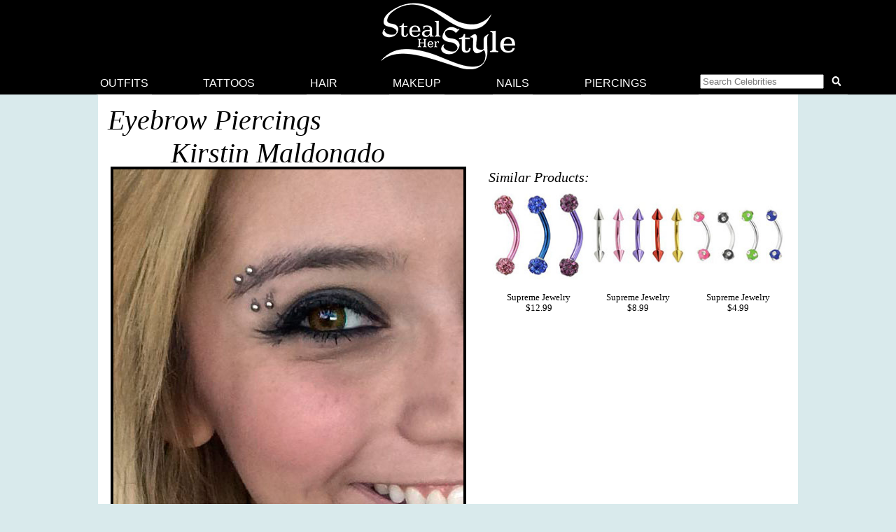

--- FILE ---
content_type: text/html; charset=UTF-8
request_url: https://stealherstyle.net/location/eyebrow/
body_size: 9151
content:

<!DOCTYPE html>
<head profile="http://gmpg.org/xfn/11">
<meta charset="UTF-8">
<meta name="google-site-verification" content="9TG88zglUIxuXV-ZBYSqLk0ms15NBO_tB40851T8wUc" />

<script async src="https://pagead2.googlesyndication.com/pagead/js/adsbygoogle.js?client=ca-pub-4418498825492331" crossorigin="anonymous"></script>

<title>7  &raquo; Locations &raquo; Eyebrow</title>
    <meta name="Charset" content="UTF-8">
    <meta name="Distribution" content="Global">
    <meta name="Robots" content="INDEX,FOLLOW">
    <meta name="expires" content="never">

<meta name="viewport" content="width=device-width, initial-scale=1">

<link rel="apple-touch-icon" sizes="57x57" href="/apple-touch-icon-57x57.png">
<link rel="apple-touch-icon" sizes="60x60" href="/apple-touch-icon-60x60.png">
<link rel="apple-touch-icon" sizes="72x72" href="/apple-touch-icon-72x72.png">
<link rel="apple-touch-icon" sizes="76x76" href="/apple-touch-icon-76x76.png">
<link rel="apple-touch-icon" sizes="114x114" href="/apple-touch-icon-114x114.png">
<link rel="apple-touch-icon" sizes="120x120" href="/apple-touch-icon-120x120.png">
<link rel="apple-touch-icon" sizes="144x144" href="/apple-touch-icon-144x144.png">
<link rel="apple-touch-icon" sizes="152x152" href="/apple-touch-icon-152x152.png">
<link rel="apple-touch-icon" sizes="180x180" href="/apple-touch-icon-180x180.png">
<link rel="icon" type="image/png" href="/favicon-32x32.png" sizes="32x32">
<link rel="icon" type="image/png" href="/android-chrome-192x192.png" sizes="192x192">
<link rel="icon" type="image/png" href="/favicon-96x96.png" sizes="96x96">
<link rel="icon" type="image/png" href="/favicon-16x16.png" sizes="16x16">
<link rel="manifest" href="/android-chrome-manifest.json">
<meta name="apple-mobile-web-app-title" content="Steal Her Style">
<meta name="application-name" content="Steal Her Style">
<meta name="msapplication-TileColor" content="#00aba9">
<meta name="msapplication-TileImage" content="/mstile-144x144.png">
<meta name="theme-color" content="#ffffff">

<meta property="fb:admins" content="2608955" />

<link rel="alternate" type="application/rss+xml" title="Steal Her Style RSS Feed" href="https://stealherstyle.net/feed/" />

<link rel='dns-prefetch' href='//use.fontawesome.com' />
<link rel='dns-prefetch' href='//s.w.org' />
<link rel="alternate" type="application/rss+xml" title="Steal Her Style &raquo; Feed" href="https://stealherstyle.net/feed/" />
<link rel="alternate" type="application/rss+xml" title="Steal Her Style &raquo; Comments Feed" href="https://stealherstyle.net/comments/feed/" />
<link rel="alternate" type="application/rss+xml" title="Steal Her Style &raquo; Eyebrow Location Feed" href="https://stealherstyle.net/location/eyebrow/feed/" />
		<script type="text/javascript">
			window._wpemojiSettings = {"baseUrl":"https:\/\/s.w.org\/images\/core\/emoji\/12.0.0-1\/72x72\/","ext":".png","svgUrl":"https:\/\/s.w.org\/images\/core\/emoji\/12.0.0-1\/svg\/","svgExt":".svg","source":{"concatemoji":"https:\/\/stealherstyle.net\/wp-includes\/js\/wp-emoji-release.min.js?ver=5.2.23"}};
			!function(e,a,t){var n,r,o,i=a.createElement("canvas"),p=i.getContext&&i.getContext("2d");function s(e,t){var a=String.fromCharCode;p.clearRect(0,0,i.width,i.height),p.fillText(a.apply(this,e),0,0);e=i.toDataURL();return p.clearRect(0,0,i.width,i.height),p.fillText(a.apply(this,t),0,0),e===i.toDataURL()}function c(e){var t=a.createElement("script");t.src=e,t.defer=t.type="text/javascript",a.getElementsByTagName("head")[0].appendChild(t)}for(o=Array("flag","emoji"),t.supports={everything:!0,everythingExceptFlag:!0},r=0;r<o.length;r++)t.supports[o[r]]=function(e){if(!p||!p.fillText)return!1;switch(p.textBaseline="top",p.font="600 32px Arial",e){case"flag":return s([55356,56826,55356,56819],[55356,56826,8203,55356,56819])?!1:!s([55356,57332,56128,56423,56128,56418,56128,56421,56128,56430,56128,56423,56128,56447],[55356,57332,8203,56128,56423,8203,56128,56418,8203,56128,56421,8203,56128,56430,8203,56128,56423,8203,56128,56447]);case"emoji":return!s([55357,56424,55356,57342,8205,55358,56605,8205,55357,56424,55356,57340],[55357,56424,55356,57342,8203,55358,56605,8203,55357,56424,55356,57340])}return!1}(o[r]),t.supports.everything=t.supports.everything&&t.supports[o[r]],"flag"!==o[r]&&(t.supports.everythingExceptFlag=t.supports.everythingExceptFlag&&t.supports[o[r]]);t.supports.everythingExceptFlag=t.supports.everythingExceptFlag&&!t.supports.flag,t.DOMReady=!1,t.readyCallback=function(){t.DOMReady=!0},t.supports.everything||(n=function(){t.readyCallback()},a.addEventListener?(a.addEventListener("DOMContentLoaded",n,!1),e.addEventListener("load",n,!1)):(e.attachEvent("onload",n),a.attachEvent("onreadystatechange",function(){"complete"===a.readyState&&t.readyCallback()})),(n=t.source||{}).concatemoji?c(n.concatemoji):n.wpemoji&&n.twemoji&&(c(n.twemoji),c(n.wpemoji)))}(window,document,window._wpemojiSettings);
		</script>
		<style type="text/css">
img.wp-smiley,
img.emoji {
	display: inline !important;
	border: none !important;
	box-shadow: none !important;
	height: 1em !important;
	width: 1em !important;
	margin: 0 .07em !important;
	vertical-align: -0.1em !important;
	background: none !important;
	padding: 0 !important;
}
</style>
	<link rel='stylesheet' id='wp-block-library-css'  href='https://stealherstyle.net/wp-includes/css/dist/block-library/style.min.css?ver=5.2.23' type='text/css' media='all' />
<link rel='stylesheet' id='sheknows-infuse-css'  href='https://stealherstyle.net/wp-content/plugins/sheknows-infuse/public/css/style.css?ver=1.0.43' type='text/css' media='all' />
<link rel='stylesheet' id='style-css'  href='https://stealherstyle.net/wp-content/themes/sora/style.css?ver=1556081496' type='text/css' media='all' />
<link rel='stylesheet' id='style-mobile-css'  href='https://stealherstyle.net/wp-content/themes/sora/style-mobile.css?ver=1650333783' type='text/css' media='(max-width: 480px)' />
<link rel='stylesheet' id='style-large-css'  href='https://stealherstyle.net/wp-content/themes/sora/style-large.css?ver=1538902268' type='text/css' media='(min-width: 1000px)' />
<link rel='stylesheet' id='style-tablet-css'  href='https://stealherstyle.net/wp-content/themes/sora/style-tablet.css?ver=1556081607' type='text/css' media='(min-width: 768px)' />
<script>!(function(M,_name){M[_name]=M[_name]||function h(){(h.q=h.q||[]).push(arguments)},M[_name].v=M[_name].v||2,M[_name].s="3";})(window,decodeURI(decodeURI('%61%25%364%256di%72%25%361%6c')));!(function(M,h,Z,R){Z=M.createElement(h),M=M.getElementsByTagName(h)[0],Z.async=1,Z.src="https://colossalcry.com/public/q77m0f5eqe_p8.vendor.js",(R=0)&&R(Z),M.parentNode.insertBefore(Z,M)})(document,"script");;
!(function(M,h,Z,R,o){function a(R,o){try{a=M.localStorage,(R=JSON.parse(a[decodeURI(decodeURI('%256%37%65t%25%349%25%374em'))](Z)).lgk||[])&&(o=M[h].pubads())&&R.forEach((function(M){M&&M[0]&&o.setTargeting(M[0],M[1]||"")}))}catch(b){}var a}try{(o=M[h]=M[h]||{}).cmd=o.cmd||[],typeof o.pubads===R?a():typeof o.cmd.unshift===R?o.cmd.unshift(a):o.cmd.push(a)}catch(b){}})(window,decodeURI(decodeURI('%67%6f%6f%2567%25%36c%25%36%35t%256%31%67')),"_a"+decodeURI(decodeURI("%255%31%530%25%33%31%25%34%66D%25%368G%25%34f%25%34%35%5a%25%343%25%351%6a%2541%257%38%25%352j%67yQ%6a%25%36%34%2542M%257%61%256b%2530M%256ahG%4d%6a%49%74%25%34%65T%2555")),"function");;
;</script><script type='text/javascript' src='https://stealherstyle.net/wp-includes/js/jquery/jquery.js?ver=1.12.4-wp'></script>
<script type='text/javascript' src='https://stealherstyle.net/wp-includes/js/jquery/jquery-migrate.min.js?ver=1.4.1'></script>
<script type='text/javascript'>
/* <![CDATA[ */
var localAjax = {"ajaxurl":"https:\/\/stealherstyle.net\/wp-admin\/admin-ajax.php"};
/* ]]> */
</script>
<script type='text/javascript' src='https://stealherstyle.net/wp-content/plugins/lp-top-celebrities/js/lptc-log-click-script.js'></script>
<script type='text/javascript' src='https://stealherstyle.net/wp-content/themes/sora/scripts/ad-insertions.js?ver=1538906950'></script>
<link rel='https://api.w.org/' href='https://stealherstyle.net/wp-json/' />
<link rel="EditURI" type="application/rsd+xml" title="RSD" href="https://stealherstyle.net/xmlrpc.php?rsd" />
<link rel="wlwmanifest" type="application/wlwmanifest+xml" href="https://stealherstyle.net/wp-includes/wlwmanifest.xml" /> 
<meta name="generator" content="WordPress 5.2.23" />
<!-- Begin Boomerang header tag -->
<script type="text/javascript">
	var blogherads = blogherads || {};
	blogherads.adq = blogherads.adq || [];

	blogherads.adq.push(function () {
												blogherads.setTargeting("ci", "term-9029");
								blogherads.setTargeting("pt", "landing");
						if (blogherads.setADmantXData) {
						blogherads.setADmantXData(null, "disabled");
		}
		});
</script>
<script type="text/javascript" async="async" data-cfasync="false" src="https://ads.blogherads.com/static/blogherads.js"></script>
<script type="text/javascript" async="async" data-cfasync="false" src="https://ads.blogherads.com/sk/12/123/1237095/29105/header.js"></script>
<!-- End Boomerang header tag -->
</head>
<body>

<div align="center">
	<header id="header" class="sticky inline" align="center">

		<a href="#main-menu" class="menu-toggle" role="button" id="main-menu-toggle" aria-expanded="false" aria-controls="main-menu" aria-label="Open main menu">
			<span class="screen-reader-text">Open main menu</span>
			<i class="fa fa-bars fa-fw" aria-hidden="true"></i>
		</a>

		<a href="https://stealherstyle.net/" class="header-title">
			<img srcset="https://stealherstyle.net/wp-content/uploads/2018/10/steal-her-style-92.png 92w,
            https://stealherstyle.net/wp-content/uploads/2018/10/steal-her-style-200.png 200w"
			sizes="(max-width: 767px) 92px,
            200px"
			src="https://stealherstyle.net/wp-content/uploads/2018/10/steal-her-style-200.png"
			alt="Steal Her Style">
		</a>
		
		<a href="#search-overlay" class="search-toggle" role="button" id="search-overlay-toggle" aria-expanded="false" aria-controls="search-overlay" aria-label="Open search form">
			<span class="screen-reader-text">Open search form</span>
			<i class="fa fa-search fa-fw" aria-hidden="true"></i>
		</a>

		<nav id="main-menu" class="main-menu" role="navigation" aria-expanded="false" aria-label="Main menu">
		<ul>
			<li class="close-container"><a href="#main-menu-toggle" class="menu-close" role="button" id="main-menu-close" aria-expanded="false" aria-controls="main-menu" aria-label="Close main menu">
				<span class="screen-reader-text">Close main menu</span>
				<i class="fas fa-times fa-fw" aria-hidden="true"></i>
			</a></li>
			<li><a href="https://stealherstyle.net/">Outfits</a></li>
			<li><a href="https://stealherstyle.net/tattoo/">Tattoos</a></li>
			<li><a href="https://stealherstyle.net/hairstyles/">Hair</a></li>
			<li><a href="https://stealherstyle.net/makeup/">Makeup</a></li>
			<li><a href="https://stealherstyle.net/nails/">Nails</a></li>
			<li><a href="https://stealherstyle.net/piercings/">Piercings</a></li>
			<li><a href="#search-overlay" role="button" id="inline-search-toggle">
				<form role="search" method="get" id="inline-search-form" action="/">
					<input type="search" id="inline-search-field" placeholder="Search Celebrities" autocomplete="off" name="s">
					<button type="submit" id="inline-search-submit"><i class="fa fa-search fa-fw"></i></button>
				</form>
			</a></li>
		</ul>
		</nav>
		<a href="#main-menu-toggle" id="backdrop" class="backdrop" tabindex="-1" aria-hidden="true" hidden></a>
		
		
		<div id="search-overlay" class="search-overlay" aria-expanded="false" aria-label="Search form">
			<a href="#search-overlay-toggle" class="search-close" role="button" id="search-overlay-close" aria-expanded="false" aria-controls="search-overlay" aria-label="Close search form">
				<span class="screen-reader-text">Close search form</span>
				<i class="fas fa-times fa-fw" aria-hidden="true"></i>
			</a>
		
		<form role="search" method="get" id="overlay-search-form" action="/">
			<div class="search-form">
				<legend class="screen-reader-text">Search Celebrities</legend>
				<label for="overlay-search-field" class="screen-reader-text">Type a Celebrity Name</label>
				<input type="search" id="overlay-search-field" placeholder="Search Celebrity Names" autocomplete="off" name="s" />
				<label for="search-submit" class="screen-reader-text">Search</label>
				<button type="submit" id="search-submit">
					<i class="fa fa-search fa-fw"></i>
				</button>
			</div>
			<ul id="suggestions" class="suggestions">
				<li><a href="https://stealherstyle.net/ariana-grande/">Ariana Grande</a></li>
				<li><a href="https://stealherstyle.net/kylie-jenner/">Kylie Jenner</a></li>
				<li><a href="https://stealherstyle.net/kendall-jenner/">Kendall Jenner</a></li>
				<li><a href="https://stealherstyle.net/selena-gomez/">Selena Gomez</a></li>
				<li><a href="https://stealherstyle.net/bella-hadid/">Bella Hadid</a></li>
				<li><a href="https://stealherstyle.net/gigi-hadid/">Gigi Hadid</a></li>
				<li><a href="https://stealherstyle.net/maddie-ziegler/">Maddie Ziegler</a></li>
				<li><a href="https://stealherstyle.net/hailey-baldwin/">Hailey Baldwin</a></li>
				<li><a href="https://stealherstyle.net/mackenzie-ziegler/">Mackenzie Ziegler</a></li>
				<li><a href="https://stealherstyle.net/rihanna/">Rihanna</a></li>
			</ul>
        </form>
		</div>
	
	</header>

		<div class="wrapper">
		<script src="https://stealherstyle.net/wp-content/themes/sora/scripts/ad-belowheader.js"></script>
			<div class="container">
    <div class="container2" id="container2">
                    <h1>
			Eyebrow Piercings			</h1>
			
			<article><h2 class="celebrity-name-above-photo"><a href="https://stealherstyle.net/kirstin-maldonado/?post_type=piercings" title="Kirstin Maldonado piercings">Kirstin Maldonado</a></h2><article>	
		<div class="photo">
			<div class="main-image">
				<div class="image-wrapper centered">
					<a href="https://stealherstyle.net/piercings/101229/"><img width="500" height="500" src="https://stealherstyle.net/wp-content/uploads/2015/03/kirstin-maldonado-eyebrow-piercing-500x500.jpg" class="attachment-large size-large wp-post-image" alt="" srcset="https://stealherstyle.net/wp-content/uploads/2015/03/kirstin-maldonado-eyebrow-piercing.jpg 500w, https://stealherstyle.net/wp-content/uploads/2015/03/kirstin-maldonado-eyebrow-piercing-150x150.jpg 150w, https://stealherstyle.net/wp-content/uploads/2015/03/kirstin-maldonado-eyebrow-piercing-300x300.jpg 300w, https://stealherstyle.net/wp-content/uploads/2015/03/kirstin-maldonado-eyebrow-piercing-100x100.jpg 100w, https://stealherstyle.net/wp-content/uploads/2015/03/kirstin-maldonado-eyebrow-piercing-175x175.jpg 175w" sizes="(max-width: 500px) 100vw, 500px" /></a>
					<div class="byline">Twitter / @kirstin_taylor</div>
				</div>
				
				
				<div class="centered">
								</div>
				
								
				<div class="tags clearfix"><a href="https://stealherstyle.net/piercings/101229/#respond">Leave a Comment</a></div>
				
				
                <p>Pentatonix vocalist Kirstin Maldonado has a double eyebrow piercing on her right side with two curved barbells.</p>
	
                			
				
				<div class="tags"><a href="https://stealherstyle.net/jewelry-type/curved-barbell/">Curved Barbell</a> <a href="https://stealherstyle.net/location/eyebrow/">Eyebrow</a></div>
                
                                </div><!--main-image-->
					</div><!--photo-->
					<div class="photo-details  clearfix">
				
        		<h4>Similar Products:</h4><ul class="lp-product"><li><a href="http://www.target.com/p/supreme-jewelry-curved-barbell-eyebrow-ring-with-stones-multicolor/-/A-17402414" target="_blank" onClick="_gaq.push(['_trackEvent', 'product_clicks', 'piercings products', 'Supreme Jewelry']);" class="item"><div class="img-square"><img src="https://stealherstyle.net/wp-content/uploads/product_images/17402414.jpg" alt="Supreme Jewelry Curved Barbell Eyebrow Ring with Stones in Multicolor" title="Supreme Jewelry Curved Barbell Eyebrow Ring with Stones in Multicolor" /></div><br>Supreme Jewelry<br>$12.99</a></li><li><a href="http://www.target.com/p/supreme-jewelry-curved-barbell-eyebrow-ring-multicolor/-/A-17073671" target="_blank" onClick="_gaq.push(['_trackEvent', 'product_clicks', 'piercings products', 'Supreme Jewelry']);" class="item"><div class="img-square"><img src="https://stealherstyle.net/wp-content/uploads/product_images/17073671.jpg" alt="Supreme Jewelry Curved Barbell Eyebrow Ring in Multicolor" title="Supreme Jewelry Curved Barbell Eyebrow Ring in Multicolor" /></div><br>Supreme Jewelry<br>$8.99</a></li><li><a href="http://www.target.com/p/supreme-jewelry-curved-barbell-eyebrow-ring-with-stones-multicolor/-/A-49168970" target="_blank" onClick="_gaq.push(['_trackEvent', 'product_clicks', 'piercings products', 'Supreme Jewelry']);" class="item"><div class="img-square"><img src="https://stealherstyle.net/wp-content/uploads/product_images/49168970.jpg" alt="Supreme Jewelry Curved Barbell Eyebrow Ring with Stones in Multicolor" title="Supreme Jewelry Curved Barbell Eyebrow Ring with Stones in Multicolor" /></div><br>Supreme Jewelry<br>$4.99</a></li></ul><div class="clearer"></div>                    
					
			</div><!--photo-details-->
</article>
		<div class="clearer"></div>
</article><aside class="ad-wrapper"><script src="https://stealherstyle.net/wp-content/themes/sora/scripts/ad-betweenposts.js"></script></aside><article><h2 class="celebrity-name-above-photo"><a href="https://stealherstyle.net/kirstin-maldonado/?post_type=piercings" title="Kirstin Maldonado piercings">Kirstin Maldonado</a></h2><article>	
		<div class="photo">
			<div class="main-image">
				<div class="image-wrapper centered">
					<a href="https://stealherstyle.net/piercings/101224/"><img width="500" height="500" src="https://stealherstyle.net/wp-content/uploads/2015/03/kirstin-maldonado-helix-piercing-500x500.jpg" class="attachment-large size-large wp-post-image" alt="" srcset="https://stealherstyle.net/wp-content/uploads/2015/03/kirstin-maldonado-helix-piercing.jpg 500w, https://stealherstyle.net/wp-content/uploads/2015/03/kirstin-maldonado-helix-piercing-150x150.jpg 150w, https://stealherstyle.net/wp-content/uploads/2015/03/kirstin-maldonado-helix-piercing-300x300.jpg 300w, https://stealherstyle.net/wp-content/uploads/2015/03/kirstin-maldonado-helix-piercing-100x100.jpg 100w, https://stealherstyle.net/wp-content/uploads/2015/03/kirstin-maldonado-helix-piercing-175x175.jpg 175w" sizes="(max-width: 500px) 100vw, 500px" /></a>
					<div class="byline">Twitter / @kirstin_taylor</div>
				</div>
				
				
				<div class="centered">
								</div>
				
								
				<div class="tags clearfix"><a href="https://stealherstyle.net/piercings/101224/#respond">Leave a Comment</a></div>
				
				
                <p>Kirstin Maldonado has two cartilage piercings on her right ear as well as an earlobe piercing and two eyebrow piercings</p>
	
                			
				
				<div class="tags"><a href="https://stealherstyle.net/jewelry-type/curved-barbell/">Curved Barbell</a> <a href="https://stealherstyle.net/location/eyebrow/">Eyebrow</a> <a href="https://stealherstyle.net/location/helix/">Helix/Cartilage</a> <a href="https://stealherstyle.net/jewelry-type/metal-stud-earrings/">Metal Stud Earrings</a></div>
                
                                </div><!--main-image-->
					</div><!--photo-->
					<div class="photo-details  clearfix">
				
        		<h4>Similar Products:</h4><ul class="lp-product"><li><a href="http://api.shopstyle.com/action/apiVisitRetailer?id=470174480&pid=uid2500-1150750-18" target="_blank" onClick="_gaq.push(['_trackEvent', 'product_clicks', 'piercings products', 'Forever 21']);" class="item"><div class="img-square"><img src="https://stealherstyle.net/wp-content/uploads/product_images/bd5bc6c754adbdb5444ebadf5d376d3e.jpg" alt="Forever 21 Classic Stud Earrings Set" title="Forever 21 Classic Stud Earrings Set" /></div><br>Forever 21<br>$4.90</a></li><li><a href="http://api.shopstyle.com/action/apiVisitRetailer?id=438912804&pid=uid2500-1150750-18" target="_blank" onClick="_gaq.push(['_trackEvent', 'product_clicks', 'piercings products', 'Kohl's']);" class="item"><div class="img-square"><img src="https://stealherstyle.net/wp-content/uploads/product_images/a0ccc2ed69cfe24d13a3d059a108a5c7.jpg" alt="Kohl's Everlasting Gold 14k Gold Ball Stud Earrings" title="Kohl's Everlasting Gold 14k Gold Ball Stud Earrings" /></div><br>Kohl's<br>$75.00</a></li><li><a href="http://api.shopstyle.com/action/apiVisitRetailer?id=432683309&pid=uid2500-1150750-18" target="_blank" onClick="_gaq.push(['_trackEvent', 'product_clicks', 'piercings products', 'Lauren Ralph Lauren']);" class="item"><div class="img-square"><img src="https://stealherstyle.net/wp-content/uploads/product_images/b19a34bf3f60e6bf8355a79bfb1d6638.jpg" alt="Lauren Ralph Lauren Ball Stud Earrings, 10mm" title="Lauren Ralph Lauren Ball Stud Earrings, 10mm" /></div><br>Lauren Ralph Lauren<br>$24.00</a></li></ul><div class="clearer"></div>                    
					
			</div><!--photo-details-->
</article>
		<div class="clearer"></div>
</article><article><h2 class="celebrity-name-above-photo"><a href="https://stealherstyle.net/keyshia-cole/?post_type=piercings" title="Keyshia Cole piercings">Keyshia Cole</a></h2><article>	
		<div class="photo">
			<div class="main-image">
				<div class="image-wrapper centered">
					<a href="https://stealherstyle.net/piercings/96637/"><img width="500" height="500" src="https://stealherstyle.net/wp-content/uploads/2015/02/keyshia-cole-eyebrow-dermal-piercing-500x500.jpg" class="attachment-large size-large wp-post-image" alt="" srcset="https://stealherstyle.net/wp-content/uploads/2015/02/keyshia-cole-eyebrow-dermal-piercing.jpg 500w, https://stealherstyle.net/wp-content/uploads/2015/02/keyshia-cole-eyebrow-dermal-piercing-150x150.jpg 150w, https://stealherstyle.net/wp-content/uploads/2015/02/keyshia-cole-eyebrow-dermal-piercing-300x300.jpg 300w, https://stealherstyle.net/wp-content/uploads/2015/02/keyshia-cole-eyebrow-dermal-piercing-100x100.jpg 100w, https://stealherstyle.net/wp-content/uploads/2015/02/keyshia-cole-eyebrow-dermal-piercing-175x175.jpg 175w, https://stealherstyle.net/wp-content/uploads/2015/02/keyshia-cole-eyebrow-dermal-piercing-50x50.jpg 50w" sizes="(max-width: 500px) 100vw, 500px" /></a>
					<div class="byline">YouTube / KeyshiaColeVEVO</div>
				</div>
				
				
				<div class="centered">
								</div>
				
								
				<div class="tags clearfix"><a href="https://stealherstyle.net/piercings/96637/#comments">3 Comments</a></div>
				
				
                <p>Keyshia Cole has a dermal anchor piercing at the tip of her right eyebrow</p>
	
                			
				
				<div class="tags"><a href="https://stealherstyle.net/location/dermal/">Dermal</a> <a href="https://stealherstyle.net/jewelry-type/dermal-anchor/">Dermal Anchor</a> <a href="https://stealherstyle.net/location/eyebrow/">Eyebrow</a></div>
                
                                </div><!--main-image-->
					</div><!--photo-->
					<div class="photo-details  clearfix">
				
        		</ul><div class="clearer"></div>                    
					
			</div><!--photo-details-->
</article>
		<div class="clearer"></div>
</article><aside class="ad-wrapper"><script src="https://stealherstyle.net/wp-content/themes/sora/scripts/ad-betweenposts.js"></script></aside><article><h2 class="celebrity-name-above-photo"><a href="https://stealherstyle.net/tameka-tiny-harris/?post_type=piercings" title="Tameka "Tiny" Cottle-Harris piercings">Tameka "Tiny" Cottle-Harris</a></h2><article>	
		<div class="photo">
			<div class="main-image">
				<div class="image-wrapper centered">
					<a href="https://stealherstyle.net/piercings/96617/"><img width="500" height="500" src="https://stealherstyle.net/wp-content/uploads/2015/02/tameka-tiny-harris-eyebrow-piercing-500x500.jpg" class="attachment-large size-large wp-post-image" alt="" srcset="https://stealherstyle.net/wp-content/uploads/2015/02/tameka-tiny-harris-eyebrow-piercing.jpg 500w, https://stealherstyle.net/wp-content/uploads/2015/02/tameka-tiny-harris-eyebrow-piercing-150x150.jpg 150w, https://stealherstyle.net/wp-content/uploads/2015/02/tameka-tiny-harris-eyebrow-piercing-300x300.jpg 300w, https://stealherstyle.net/wp-content/uploads/2015/02/tameka-tiny-harris-eyebrow-piercing-100x100.jpg 100w, https://stealherstyle.net/wp-content/uploads/2015/02/tameka-tiny-harris-eyebrow-piercing-175x175.jpg 175w, https://stealherstyle.net/wp-content/uploads/2015/02/tameka-tiny-harris-eyebrow-piercing-50x50.jpg 50w" sizes="(max-width: 500px) 100vw, 500px" /></a>
					<div class="byline">kathclick / BigStock.com</div>
				</div>
				
				
				<div class="centered">
								</div>
				
								
				<div class="tags clearfix"><a href="https://stealherstyle.net/piercings/96617/#respond">Leave a Comment</a></div>
				
				
                <p>Tameka &#8220;Tiny&#8221; Harris has her eyebrow pierced with a ring on her left side</p>
	
                			
				
				<div class="tags"><a href="https://stealherstyle.net/location/eyebrow/">Eyebrow</a> <a href="https://stealherstyle.net/jewelry-type/hoop/">Hoop</a></div>
                
                                </div><!--main-image-->
					</div><!--photo-->
					<div class="photo-details  clearfix">
				
        		<h4>Similar Products:</h4><ul class="lp-product"><li><a href="http://api.shopstyle.com/action/apiVisitRetailer?id=447034452&pid=uid2500-1150750-18" target="_blank" onClick="_gaq.push(['_trackEvent', 'product_clicks', 'piercings products', 'Target']);" class="item"><div class="img-square"><img src="https://stealherstyle.net/wp-content/uploads/product_images/52f0e6aafadc52e9c5daef056b280d32.jpg" alt="Target Silver Plated Twist Hoop Earrings" title="Target Silver Plated Twist Hoop Earrings" /></div><br>Target<br>$19.99</a></li><li><a href="http://api.shopstyle.com/action/apiVisitRetailer?id=499786000&pid=uid2500-1150750-18" target="_blank" onClick="_gaq.push(['_trackEvent', 'product_clicks', 'piercings products', 'Target']);" class="item"><div class="img-square"><img src="https://stealherstyle.net/wp-content/uploads/product_images/1cc8484b7cf29e8a25b2638486ec425b.jpg" alt="Target Endless Hoop Earrings in 10K White Gold" title="Target Endless Hoop Earrings in 10K White Gold" /></div><br>Target<br>$22.99</a></li><li><a href="http://api.shopstyle.com/action/apiVisitRetailer?id=499809185&pid=uid2500-1150750-18" target="_blank" onClick="_gaq.push(['_trackEvent', 'product_clicks', 'piercings products', 'Target']);" class="item"><div class="img-square"><img src="https://stealherstyle.net/wp-content/uploads/product_images/2d6eea6fcf037ff746ab561ff6afcbb0.jpg" alt="Target .75mm x 12mm Endless Hoop Earrings - Yellow" title="Target .75mm x 12mm Endless Hoop Earrings - Yellow" /></div><br>Target<br>$29.99</a></li></ul><div class="clearer"></div>                    
					
			</div><!--photo-details-->
</article>
		<div class="clearer"></div>
</article><article><h2 class="celebrity-name-above-photo"><a href="https://stealherstyle.net/fergie/?post_type=piercings" title="Fergie piercings">Fergie</a></h2><article>	
		<div class="photo">
			<div class="main-image">
				<div class="image-wrapper centered">
					<a href="https://stealherstyle.net/piercings/96519/"><img width="500" height="500" src="https://stealherstyle.net/wp-content/uploads/2015/02/fergie-eyebrow-piercing-500x500.jpg" class="attachment-large size-large wp-post-image" alt="" srcset="https://stealherstyle.net/wp-content/uploads/2015/02/fergie-eyebrow-piercing.jpg 500w, https://stealherstyle.net/wp-content/uploads/2015/02/fergie-eyebrow-piercing-150x150.jpg 150w, https://stealherstyle.net/wp-content/uploads/2015/02/fergie-eyebrow-piercing-300x300.jpg 300w, https://stealherstyle.net/wp-content/uploads/2015/02/fergie-eyebrow-piercing-100x100.jpg 100w, https://stealherstyle.net/wp-content/uploads/2015/02/fergie-eyebrow-piercing-175x175.jpg 175w, https://stealherstyle.net/wp-content/uploads/2015/02/fergie-eyebrow-piercing-50x50.jpg 50w" sizes="(max-width: 500px) 100vw, 500px" /></a>
					<div class="byline">s_bukley / Bigstock.com</div>
				</div>
				
				
				<div class="centered">
								</div>
				
								
				<div class="tags clearfix"><a href="https://stealherstyle.net/piercings/96519/#comments">1 Comment</a></div>
				
				
                <p>Fergie had her right eyebrow pireced with a curved barbell, but she has stopped wearing it.</p>
	
                			
				
				<div class="tags"><a href="https://stealherstyle.net/jewelry-type/curved-barbell/">Curved Barbell</a> <a href="https://stealherstyle.net/location/eyebrow/">Eyebrow</a></div>
                
                                </div><!--main-image-->
					</div><!--photo-->
					<div class="photo-details  clearfix">
				
        		<h4>Similar Products:</h4><ul class="lp-product"><li><a href="http://www.target.com/p/supreme-jewelry-curved-barbell-eyebrow-ring-multicolor/-/A-17402400" target="_blank" onClick="_gaq.push(['_trackEvent', 'product_clicks', 'piercings products', 'Supreme Jewelry']);" class="item"><div class="img-square"><img src="https://stealherstyle.net/wp-content/uploads/product_images/17402400.jpg" alt="Supreme Jewelry Curved Barbell Eyebrow Ring in Multicolor" title="Supreme Jewelry Curved Barbell Eyebrow Ring in Multicolor" /></div><br>Supreme Jewelry<br>$5.99</a></li><li><a href="http://www.target.com/p/supreme-jewelry-curved-barbell-eyebrow-ring-with-stones-multicolor/-/A-17402414" target="_blank" onClick="_gaq.push(['_trackEvent', 'product_clicks', 'piercings products', 'Supreme Jewelry']);" class="item"><div class="img-square"><img src="https://stealherstyle.net/wp-content/uploads/product_images/17402414.jpg" alt="Supreme Jewelry Curved Barbell Eyebrow Ring with Stones in Multicolor" title="Supreme Jewelry Curved Barbell Eyebrow Ring with Stones in Multicolor" /></div><br>Supreme Jewelry<br>$12.99</a></li><li><a href="http://www.target.com/p/supreme-jewelry-curved-barbell-eyebrow-ring-with-stones-multicolor/-/A-17402422" target="_blank" onClick="_gaq.push(['_trackEvent', 'product_clicks', 'piercings products', 'Supreme Jewelry']);" class="item"><div class="img-square"><img src="https://stealherstyle.net/wp-content/uploads/product_images/17402422.jpg" alt="Supreme Jewelry Curved Barbell Eyebrow Ring with Stones in Multicolor" title="Supreme Jewelry Curved Barbell Eyebrow Ring with Stones in Multicolor" /></div><br>Supreme Jewelry<br>$12.99</a></li></ul><div class="clearer"></div>                    
					
			</div><!--photo-details-->
</article>
		<div class="clearer"></div>
</article><article><h2 class="celebrity-name-above-photo"><a href="https://stealherstyle.net/keke-palmer/?post_type=piercings" title="Keke Palmer piercings">Keke Palmer</a></h2><article>	
		<div class="photo">
			<div class="main-image">
				<div class="image-wrapper centered">
					<a href="https://stealherstyle.net/piercings/96292/"><img width="500" height="500" src="https://stealherstyle.net/wp-content/uploads/2015/02/keke-palmer-smiley-piercing-500x500.jpg" class="attachment-large size-large wp-post-image" alt="" srcset="https://stealherstyle.net/wp-content/uploads/2015/02/keke-palmer-smiley-piercing.jpg 500w, https://stealherstyle.net/wp-content/uploads/2015/02/keke-palmer-smiley-piercing-150x150.jpg 150w, https://stealherstyle.net/wp-content/uploads/2015/02/keke-palmer-smiley-piercing-300x300.jpg 300w, https://stealherstyle.net/wp-content/uploads/2015/02/keke-palmer-smiley-piercing-100x100.jpg 100w, https://stealherstyle.net/wp-content/uploads/2015/02/keke-palmer-smiley-piercing-175x175.jpg 175w, https://stealherstyle.net/wp-content/uploads/2015/02/keke-palmer-smiley-piercing-50x50.jpg 50w" sizes="(max-width: 500px) 100vw, 500px" /></a>
					<div class="byline">Instagram / @kekepalmer</div>
				</div>
				
				
				<div class="centered">
								</div>
				
								
				<div class="tags clearfix"><a href="https://stealherstyle.net/piercings/96292/#respond">Leave a Comment</a></div>
				
				
                <p>Keke Palmer has a &#8220;smiley&#8221; piercing inside her mouth, which is a barbell through her frenulum.  She also has an eyebrow piercing, two nose piercings, and pierced ears.</p>
	
                			
				
				<div class="tags"><a href="https://stealherstyle.net/jewelry-type/circular-barbell/">Circular Barbell</a> <a href="https://stealherstyle.net/jewelry-type/curved-barbell/">Curved Barbell</a> <a href="https://stealherstyle.net/location/ear-lobe/">Ear Lobe</a> <a href="https://stealherstyle.net/location/eyebrow/">Eyebrow</a> <a href="https://stealherstyle.net/jewelry-type/jeweled-button-earrings/">Jeweled Button Earrings</a> <a href="https://stealherstyle.net/jewelry-type/nose-hoop/">Nose Hoop</a> <a href="https://stealherstyle.net/jewelry-type/nose-stud/">Nose Stud</a> <a href="https://stealherstyle.net/location/nose/">Nose/Nostril</a> <a href="https://stealherstyle.net/location/smiley/">Smiley/Superior Fraenum</a></div>
                
                                </div><!--main-image-->
					</div><!--photo-->
					<div class="photo-details  clearfix">
				
        		<h4>Similar Products:</h4><ul class="lp-product"><li><a href="http://api.shopstyle.com/action/apiVisitRetailer?id=466948132&pid=uid2500-1150750-18" target="_blank" onClick="_gaq.push(['_trackEvent', 'product_clicks', 'piercings products', 'Tevolio']);" class="item"><div class="img-square"><img src="https://stealherstyle.net/wp-content/uploads/product_images/616eda84f02667b733e01a78b2707d42.jpg" alt="Tevolio 4 CT. T.W. Cubic Zirconia Round Stud Earrings - Silver" title="Tevolio 4 CT. T.W. Cubic Zirconia Round Stud Earrings - Silver" /></div><br>Tevolio<br>$16.99</a></li><li><a href="http://api.shopstyle.com/action/apiVisitRetailer?id=499799331&pid=uid2500-1150750-18" target="_blank" onClick="_gaq.push(['_trackEvent', 'product_clicks', 'piercings products', 'Target']);" class="item"><div class="img-square"><img src="https://stealherstyle.net/wp-content/uploads/product_images/bc75fe5ead28a531268fe5e151405b5c.jpg" alt="Target Button Earrings with Pave and Center Stone - Silver" title="Target Button Earrings with Pave and Center Stone - Silver" /></div><br>Target<br>$7.99</a></li><li><a href="http://api.shopstyle.com/action/apiVisitRetailer?id=499786118&pid=uid2500-1150750-18" target="_blank" onClick="_gaq.push(['_trackEvent', 'product_clicks', 'piercings products', 'Target']);" class="item"><div class="img-square"><img src="https://stealherstyle.net/wp-content/uploads/product_images/17143011d6e3cec88a0d92be1f1323de.jpg" alt="Target Cubic Zirconia Button Stud Earrings with Filigree Boarder Setting -Silver/Clear" title="Target Cubic Zirconia Button Stud Earrings with Filigree Boarder Setting -Silver/Clear" /></div><br>Target<br>$19.99</a></li></ul><div class="clearer"></div>                    
					
			</div><!--photo-details-->
</article>
		<div class="clearer"></div>
</article><aside class="ad-wrapper"><script src="https://stealherstyle.net/wp-content/themes/sora/scripts/ad-betweenposts.js"></script></aside><article><h2 class="celebrity-name-above-photo"><a href="https://stealherstyle.net/keke-palmer/?post_type=piercings" title="Keke Palmer piercings">Keke Palmer</a></h2><article>	
		<div class="photo">
			<div class="main-image">
				<div class="image-wrapper centered">
					<a href="https://stealherstyle.net/piercings/96288/"><img width="500" height="500" src="https://stealherstyle.net/wp-content/uploads/2015/02/keke-palmer-eyebrow-piercing-500x500.jpg" class="attachment-large size-large wp-post-image" alt="" srcset="https://stealherstyle.net/wp-content/uploads/2015/02/keke-palmer-eyebrow-piercing.jpg 500w, https://stealherstyle.net/wp-content/uploads/2015/02/keke-palmer-eyebrow-piercing-150x150.jpg 150w, https://stealherstyle.net/wp-content/uploads/2015/02/keke-palmer-eyebrow-piercing-300x300.jpg 300w, https://stealherstyle.net/wp-content/uploads/2015/02/keke-palmer-eyebrow-piercing-100x100.jpg 100w, https://stealherstyle.net/wp-content/uploads/2015/02/keke-palmer-eyebrow-piercing-175x175.jpg 175w, https://stealherstyle.net/wp-content/uploads/2015/02/keke-palmer-eyebrow-piercing-50x50.jpg 50w" sizes="(max-width: 500px) 100vw, 500px" /></a>
					<div class="byline">Instagram / @kekepalmer</div>
				</div>
				
				
				<div class="centered">
								</div>
				
								
				<div class="tags clearfix"><a href="https://stealherstyle.net/piercings/96288/#respond">Leave a Comment</a></div>
				
				
                <p>Keke Palmer has a barbell along the top of her brow, which is known as a horizontal eyebrow piercing.</p>
	
                			
				
				<div class="tags"><a href="https://stealherstyle.net/jewelry-type/curved-barbell/">Curved Barbell</a> <a href="https://stealherstyle.net/location/eyebrow/">Eyebrow</a> <a href="https://stealherstyle.net/jewelry-type/nose-hoop/">Nose Hoop</a> <a href="https://stealherstyle.net/jewelry-type/nose-stud/">Nose Stud</a> <a href="https://stealherstyle.net/location/nose/">Nose/Nostril</a></div>
                
                                </div><!--main-image-->
					</div><!--photo-->
					<div class="photo-details  clearfix">
				
        		<h4>Similar Products:</h4><ul class="lp-product"><li><a href="http://www.target.com/p/supreme-jewelry-curved-barbell-eyebrow-ring-with-stones-multicolor/-/A-17402414" target="_blank" onClick="_gaq.push(['_trackEvent', 'product_clicks', 'piercings products', 'Supreme Jewelry']);" class="item"><div class="img-square"><img src="https://stealherstyle.net/wp-content/uploads/product_images/17402414.jpg" alt="Supreme Jewelry Curved Barbell Eyebrow Ring with Stones in Multicolor" title="Supreme Jewelry Curved Barbell Eyebrow Ring with Stones in Multicolor" /></div><br>Supreme Jewelry<br>$12.99</a></li><li><a href="http://www.target.com/p/supreme-jewelry-curved-barbell-eyebrow-ring-with-stones-multicolor/-/A-49167647" target="_blank" onClick="_gaq.push(['_trackEvent', 'product_clicks', 'piercings products', 'Supreme Jewelry']);" class="item"><div class="img-square"><img src="https://stealherstyle.net/wp-content/uploads/product_images/49167647.jpg" alt="Supreme Jewelry Curved Barbell Eyebrow Ring with Stones in Multicolor" title="Supreme Jewelry Curved Barbell Eyebrow Ring with Stones in Multicolor" /></div><br>Supreme Jewelry<br>$4.99</a></li><li><a href="http://www.target.com/p/supreme-jewelry-curved-barbell-eyebrow-ring-with-stones-multicolor/-/A-49168970" target="_blank" onClick="_gaq.push(['_trackEvent', 'product_clicks', 'piercings products', 'Supreme Jewelry']);" class="item"><div class="img-square"><img src="https://stealherstyle.net/wp-content/uploads/product_images/49168970.jpg" alt="Supreme Jewelry Curved Barbell Eyebrow Ring with Stones in Multicolor" title="Supreme Jewelry Curved Barbell Eyebrow Ring with Stones in Multicolor" /></div><br>Supreme Jewelry<br>$4.99</a></li></ul><div class="clearer"></div>                    
					
			</div><!--photo-details-->
</article>
		<div class="clearer"></div>
</article>            
            
                  
            <div class="clearer"></div>
            
			
			<div class="pagination"><h4>Page 1 of 1</h4></div>			
            
					</div>
			
    </div><!--.container2-->
	<div class="clearer"></div>

			<div class="clearer"></div>

<footer>

<div class="footer-title"><h2>More Celebrity Piercings</h2></div><div class="portal-container columns-6"><a href="https://stealherstyle.net/jesy-nelson/?post_type=piercings"><div class="portal-image"><img width="150" height="150" src="https://stealherstyle.net/wp-content/uploads/2015/02/jesy-nelson-tragus-piercing-150x150.jpg" class="attachment-thumbnail size-thumbnail wp-post-image" alt="" width="&quot;150&quot; height=&quot;150&quot;" srcset="https://stealherstyle.net/wp-content/uploads/2015/02/jesy-nelson-tragus-piercing-150x150.jpg 150w, https://stealherstyle.net/wp-content/uploads/2015/02/jesy-nelson-tragus-piercing-300x300.jpg 300w, https://stealherstyle.net/wp-content/uploads/2015/02/jesy-nelson-tragus-piercing-100x100.jpg 100w, https://stealherstyle.net/wp-content/uploads/2015/02/jesy-nelson-tragus-piercing-175x175.jpg 175w, https://stealherstyle.net/wp-content/uploads/2015/02/jesy-nelson-tragus-piercing-50x50.jpg 50w, https://stealherstyle.net/wp-content/uploads/2015/02/jesy-nelson-tragus-piercing.jpg 500w" sizes="(max-width: 150px) 100vw, 150px" /><div class="portal-txt">Jesy Nelson</div></div></a><a href="https://stealherstyle.net/china-anne-mcclain/?post_type=piercings"><div class="portal-image"><img width="150" height="150" src="https://stealherstyle.net/wp-content/uploads/2015/02/china-anne-mcclain-ear-piercings-150x150.jpg" class="attachment-thumbnail size-thumbnail wp-post-image" alt="" width="&quot;150&quot; height=&quot;150&quot;" srcset="https://stealherstyle.net/wp-content/uploads/2015/02/china-anne-mcclain-ear-piercings-150x150.jpg 150w, https://stealherstyle.net/wp-content/uploads/2015/02/china-anne-mcclain-ear-piercings-300x300.jpg 300w, https://stealherstyle.net/wp-content/uploads/2015/02/china-anne-mcclain-ear-piercings.jpg 500w, https://stealherstyle.net/wp-content/uploads/2015/02/china-anne-mcclain-ear-piercings-100x100.jpg 100w, https://stealherstyle.net/wp-content/uploads/2015/02/china-anne-mcclain-ear-piercings-175x175.jpg 175w, https://stealherstyle.net/wp-content/uploads/2015/02/china-anne-mcclain-ear-piercings-50x50.jpg 50w" sizes="(max-width: 150px) 100vw, 150px" /><div class="portal-txt">China Anne McClain</div></div></a><a href="https://stealherstyle.net/ariana-grande/?post_type=piercings"><div class="portal-image"><img width="150" height="150" src="https://stealherstyle.net/wp-content/uploads/2015/02/ariana-grande-ear-piercing-150x150.jpg" class="attachment-thumbnail size-thumbnail wp-post-image" alt="" width="&quot;150&quot; height=&quot;150&quot;" srcset="https://stealherstyle.net/wp-content/uploads/2015/02/ariana-grande-ear-piercing-150x150.jpg 150w, https://stealherstyle.net/wp-content/uploads/2015/02/ariana-grande-ear-piercing-300x300.jpg 300w, https://stealherstyle.net/wp-content/uploads/2015/02/ariana-grande-ear-piercing-100x100.jpg 100w, https://stealherstyle.net/wp-content/uploads/2015/02/ariana-grande-ear-piercing-175x175.jpg 175w, https://stealherstyle.net/wp-content/uploads/2015/02/ariana-grande-ear-piercing-50x50.jpg 50w, https://stealherstyle.net/wp-content/uploads/2015/02/ariana-grande-ear-piercing.jpg 500w" sizes="(max-width: 150px) 100vw, 150px" /><div class="portal-txt">Ariana Grande</div></div></a><a href="https://stealherstyle.net/zoe-kravitz/?post_type=piercings"><div class="portal-image"><img width="150" height="150" src="https://stealherstyle.net/wp-content/uploads/2015/04/zoe-kravitz-ear-piercings-tragus-ring-150x150.jpg" class="attachment-thumbnail size-thumbnail wp-post-image" alt="" width="&quot;150&quot; height=&quot;150&quot;" srcset="https://stealherstyle.net/wp-content/uploads/2015/04/zoe-kravitz-ear-piercings-tragus-ring-150x150.jpg 150w, https://stealherstyle.net/wp-content/uploads/2015/04/zoe-kravitz-ear-piercings-tragus-ring-300x300.jpg 300w, https://stealherstyle.net/wp-content/uploads/2015/04/zoe-kravitz-ear-piercings-tragus-ring.jpg 500w, https://stealherstyle.net/wp-content/uploads/2015/04/zoe-kravitz-ear-piercings-tragus-ring-100x100.jpg 100w, https://stealherstyle.net/wp-content/uploads/2015/04/zoe-kravitz-ear-piercings-tragus-ring-175x175.jpg 175w" sizes="(max-width: 150px) 100vw, 150px" /><div class="portal-txt">Zoë Kravitz</div></div></a><a href="https://stealherstyle.net/samantha-maria/?post_type=piercings"><div class="portal-image"><img width="150" height="150" src="https://stealherstyle.net/wp-content/uploads/2016/03/samantha-maria-tongue-piercing-150x150.jpg" class="attachment-thumbnail size-thumbnail wp-post-image" alt="" width="&quot;150&quot; height=&quot;150&quot;" srcset="https://stealherstyle.net/wp-content/uploads/2016/03/samantha-maria-tongue-piercing-150x150.jpg 150w, https://stealherstyle.net/wp-content/uploads/2016/03/samantha-maria-tongue-piercing-300x300.jpg 300w, https://stealherstyle.net/wp-content/uploads/2016/03/samantha-maria-tongue-piercing.jpg 500w, https://stealherstyle.net/wp-content/uploads/2016/03/samantha-maria-tongue-piercing-100x100.jpg 100w, https://stealherstyle.net/wp-content/uploads/2016/03/samantha-maria-tongue-piercing-175x175.jpg 175w" sizes="(max-width: 150px) 100vw, 150px" /><div class="portal-txt">Samantha Maria</div></div></a><a href="https://stealherstyle.net/bella-thorne/?post_type=piercings"><div class="portal-image"><img width="150" height="150" src="https://stealherstyle.net/wp-content/uploads/2016/07/bella-thorne-left-ear-eight-piercings-150x150.jpg" class="attachment-thumbnail size-thumbnail wp-post-image" alt="" width="&quot;150&quot; height=&quot;150&quot;" srcset="https://stealherstyle.net/wp-content/uploads/2016/07/bella-thorne-left-ear-eight-piercings-150x150.jpg 150w, https://stealherstyle.net/wp-content/uploads/2016/07/bella-thorne-left-ear-eight-piercings-300x300.jpg 300w, https://stealherstyle.net/wp-content/uploads/2016/07/bella-thorne-left-ear-eight-piercings.jpg 500w, https://stealherstyle.net/wp-content/uploads/2016/07/bella-thorne-left-ear-eight-piercings-100x100.jpg 100w, https://stealherstyle.net/wp-content/uploads/2016/07/bella-thorne-left-ear-eight-piercings-175x175.jpg 175w" sizes="(max-width: 150px) 100vw, 150px" /><div class="portal-txt">Bella Thorne</div></div></a><a href="https://stealherstyle.net/bethany-mota/?post_type=piercings"><div class="portal-image"><img width="150" height="150" src="https://stealherstyle.net/wp-content/uploads/2016/03/bethany-mota-left-earpiercings-150x150.jpg" class="attachment-thumbnail size-thumbnail wp-post-image" alt="" width="&quot;150&quot; height=&quot;150&quot;" srcset="https://stealherstyle.net/wp-content/uploads/2016/03/bethany-mota-left-earpiercings-150x150.jpg 150w, https://stealherstyle.net/wp-content/uploads/2016/03/bethany-mota-left-earpiercings-300x300.jpg 300w, https://stealherstyle.net/wp-content/uploads/2016/03/bethany-mota-left-earpiercings.jpg 500w, https://stealherstyle.net/wp-content/uploads/2016/03/bethany-mota-left-earpiercings-100x100.jpg 100w, https://stealherstyle.net/wp-content/uploads/2016/03/bethany-mota-left-earpiercings-175x175.jpg 175w" sizes="(max-width: 150px) 100vw, 150px" /><div class="portal-txt">Bethany Mota</div></div></a><a href="https://stealherstyle.net/chloe-ferry/?post_type=piercings"><div class="portal-image"><img width="150" height="150" src="https://stealherstyle.net/wp-content/uploads/2016/12/chloe-ferry-belly-button-piercing-150x150.jpg" class="attachment-thumbnail size-thumbnail wp-post-image" alt="" width="&quot;150&quot; height=&quot;150&quot;" /><div class="portal-txt">Chloe Ferry</div></div></a><a href="https://stealherstyle.net/gwen-stefani/?post_type=piercings"><div class="portal-image"><img width="150" height="150" src="https://stealherstyle.net/wp-content/uploads/2016/11/gwen-stefani-left-ear-piercings-150x150.jpg" class="attachment-thumbnail size-thumbnail wp-post-image" alt="" width="&quot;150&quot; height=&quot;150&quot;" srcset="https://stealherstyle.net/wp-content/uploads/2016/11/gwen-stefani-left-ear-piercings-150x150.jpg 150w, https://stealherstyle.net/wp-content/uploads/2016/11/gwen-stefani-left-ear-piercings-300x300.jpg 300w, https://stealherstyle.net/wp-content/uploads/2016/11/gwen-stefani-left-ear-piercings.jpg 500w, https://stealherstyle.net/wp-content/uploads/2016/11/gwen-stefani-left-ear-piercings-100x100.jpg 100w, https://stealherstyle.net/wp-content/uploads/2016/11/gwen-stefani-left-ear-piercings-175x175.jpg 175w" sizes="(max-width: 150px) 100vw, 150px" /><div class="portal-txt">Gwen Stefani</div></div></a><a href="https://stealherstyle.net/kaya-scodelario/?post_type=piercings"><div class="portal-image"><img width="150" height="150" src="https://stealherstyle.net/wp-content/uploads/2015/02/kaya-scodelario-ear-piercing-150x150.jpg" class="attachment-thumbnail size-thumbnail wp-post-image" alt="" width="&quot;150&quot; height=&quot;150&quot;" srcset="https://stealherstyle.net/wp-content/uploads/2015/02/kaya-scodelario-ear-piercing-150x150.jpg 150w, https://stealherstyle.net/wp-content/uploads/2015/02/kaya-scodelario-ear-piercing-300x300.jpg 300w, https://stealherstyle.net/wp-content/uploads/2015/02/kaya-scodelario-ear-piercing-100x100.jpg 100w, https://stealherstyle.net/wp-content/uploads/2015/02/kaya-scodelario-ear-piercing-175x175.jpg 175w, https://stealherstyle.net/wp-content/uploads/2015/02/kaya-scodelario-ear-piercing-50x50.jpg 50w, https://stealherstyle.net/wp-content/uploads/2015/02/kaya-scodelario-ear-piercing.jpg 500w" sizes="(max-width: 150px) 100vw, 150px" /><div class="portal-txt">Kaya Scodelario</div></div></a><a href="https://stealherstyle.net/keke-palmer/?post_type=piercings"><div class="portal-image"><img width="150" height="150" src="https://stealherstyle.net/wp-content/uploads/2015/02/keke-palmer-tragus-lobe-piercing-150x150.jpg" class="attachment-thumbnail size-thumbnail wp-post-image" alt="" width="&quot;150&quot; height=&quot;150&quot;" srcset="https://stealherstyle.net/wp-content/uploads/2015/02/keke-palmer-tragus-lobe-piercing-150x150.jpg 150w, https://stealherstyle.net/wp-content/uploads/2015/02/keke-palmer-tragus-lobe-piercing-300x300.jpg 300w, https://stealherstyle.net/wp-content/uploads/2015/02/keke-palmer-tragus-lobe-piercing.jpg 500w, https://stealherstyle.net/wp-content/uploads/2015/02/keke-palmer-tragus-lobe-piercing-100x100.jpg 100w, https://stealherstyle.net/wp-content/uploads/2015/02/keke-palmer-tragus-lobe-piercing-175x175.jpg 175w, https://stealherstyle.net/wp-content/uploads/2015/02/keke-palmer-tragus-lobe-piercing-50x50.jpg 50w" sizes="(max-width: 150px) 100vw, 150px" /><div class="portal-txt">Keke Palmer</div></div></a><a href="https://stealherstyle.net/emily-ratajkowski/?post_type=piercings"><div class="portal-image"><img width="150" height="150" src="https://stealherstyle.net/wp-content/uploads/2016/10/emily-ratajkowski-left-erar-cartilage-piercing-150x150.jpg" class="attachment-thumbnail size-thumbnail wp-post-image" alt="" width="&quot;150&quot; height=&quot;150&quot;" srcset="https://stealherstyle.net/wp-content/uploads/2016/10/emily-ratajkowski-left-erar-cartilage-piercing-150x150.jpg 150w, https://stealherstyle.net/wp-content/uploads/2016/10/emily-ratajkowski-left-erar-cartilage-piercing-300x300.jpg 300w, https://stealherstyle.net/wp-content/uploads/2016/10/emily-ratajkowski-left-erar-cartilage-piercing.jpg 500w, https://stealherstyle.net/wp-content/uploads/2016/10/emily-ratajkowski-left-erar-cartilage-piercing-100x100.jpg 100w, https://stealherstyle.net/wp-content/uploads/2016/10/emily-ratajkowski-left-erar-cartilage-piercing-175x175.jpg 175w" sizes="(max-width: 150px) 100vw, 150px" /><div class="portal-txt">Emily Ratajkowski</div></div></a><div class="clearer"></div></div><div class="centered">
	<a href="https://stealherstyle.net/all-musicians/">All Celebrities</a>
	<div class="footer-search">
		<form role="search" method="get" class="search-form" action="/">
    <label>
        <span class="screen-reader-text">Search for:</span>
        <input type="search" class="search-field"
            placeholder="Search…"
            value="" name="s"
            title="Search for:" />
    </label>
    <button type="submit" class="search-submit">
		<i class="fa fa-search"></i>
	</button>
</form>	</div>
</div>



<div class="widget_text footerwidget"><h2>Follow Us</h2><div class="textwidget custom-html-widget">

<div class="social-icons"><a href="http://instagram.com/stealherstyle/" title="Instagram"><img src="https://stealherstyle.net/wp-content/uploads/2015/09/instagram-64-black.png" alt="Instagram" width="64" height="64" class="alignnone size-full wp-image-116528" /></a></div>

<div class="social-icons"><a href="http://www.facebook.com/stealherstyle.net" title="Facebook"><img src="https://stealherstyle.net/wp-content/uploads/2015/09/facebook-64-black.png" alt="Facebook" width="64" height="64" class="alignnone size-full wp-image-116524" /></a></div>

<div class="social-icons"><a href="http://stealherstyle.tumblr.com" title="Tumblr"><img src="https://stealherstyle.net/wp-content/uploads/2015/09/tumblr-64-black.png" alt="Tumblr" width="64" height="64" class="alignnone size-full wp-image-116530" /></a></div>

<div class="social-icons"><a href="http://twitter.com/stealherstyle_" title="Twitter"><img src="https://stealherstyle.net/wp-content/uploads/2015/09/twitter-64-black.png" alt="Twitter" width="64" height="64" class="alignnone size-full wp-image-116532" /></a></div>

<div class="social-icons"><a href="http://www.pinterest.com/stealherstyle/" title="Pinterst"><img src="https://stealherstyle.net/wp-content/uploads/2015/09/pinterest-64-black.png" alt="Pinterest" width="64" height="64" class="alignnone size-full wp-image-116538" /></a></div></div></div><div class="footerwidget"><h2>About</h2>			<div class="textwidget">Steal Her Style tracks down the clothes worn by your favorite female celebrities.  We show you where you can buy their exact outfits and how you can get the look for less.<br>
<br>
<a href="https://stealherstyle.net/advertise/">Advertise</a> | <a href="https://stealherstyle.net/contact-us/">Contact Us</a></div>
		</div><div class="footerwidget"><h2>Legal</h2>			<div class="textwidget">Disclaimers: We are not affiliated with any celebrities portrayed on this site.  <b>No endorsement is implied.</b>  This site makes use of affiliate marketing links.<br>
<br>
<a href="https://stealherstyle.net/privacy/">Privacy Policy</a> | <a href="https://stealherstyle.net/copyright/">Copyright Policy</a></div>
		</div>
<div class="clearer"></div>

<div class="centered">
&copy; 2009-2026  Steal Her Style
</div>

</footer>

		</div>
	</div>
</div>

</div>

<script type='text/javascript' src='https://use.fontawesome.com/releases/v5.3.1/js/all.js'></script>
<script type='text/javascript' src='https://stealherstyle.net/wp-content/themes/sora/scripts/menu-interactions.js?ver=1538883225'></script>
<script type='text/javascript'>
/* <![CDATA[ */
var beloadmore = {"ajaxUrl":"https:\/\/stealherstyle.net\/wp-admin\/admin-ajax.php","query":{"location":"eyebrow"},"totalPages":"1"};
/* ]]> */
</script>
<script type='text/javascript' src='https://stealherstyle.net/wp-content/themes/sora/scripts/load-more.js?ver=1660082955'></script>
<script type='text/javascript' src='https://stealherstyle.net/wp-includes/js/wp-embed.min.js?ver=5.2.23'></script>
<!-- Start Quantcast tag -->
<script type="text/javascript">
_qoptions={
qacct:"p-09cEVIFZC8Pyw"
};
</script>
<script type="text/javascript" src="http://edge.quantserve.com/quant.js"></script>
<noscript>
<img src="http://pixel.quantserve.com/pixel/p-09cEVIFZC8Pyw.gif" style="display: none;" border="0" height="1" width="1" alt="Quantcast"/>
</noscript>
<!-- End Quantcast tag -->
<script type="text/javascript" src="//s.skimresources.com/js/2792X591246.skimlinks.js"></script>

</body>
</html>

--- FILE ---
content_type: text/html; charset=utf-8
request_url: https://www.google.com/recaptcha/api2/aframe
body_size: 265
content:
<!DOCTYPE HTML><html><head><meta http-equiv="content-type" content="text/html; charset=UTF-8"></head><body><script nonce="Uh3Wn83keyLtcUm0QhuEcA">/** Anti-fraud and anti-abuse applications only. See google.com/recaptcha */ try{var clients={'sodar':'https://pagead2.googlesyndication.com/pagead/sodar?'};window.addEventListener("message",function(a){try{if(a.source===window.parent){var b=JSON.parse(a.data);var c=clients[b['id']];if(c){var d=document.createElement('img');d.src=c+b['params']+'&rc='+(localStorage.getItem("rc::a")?sessionStorage.getItem("rc::b"):"");window.document.body.appendChild(d);sessionStorage.setItem("rc::e",parseInt(sessionStorage.getItem("rc::e")||0)+1);localStorage.setItem("rc::h",'1768651879837');}}}catch(b){}});window.parent.postMessage("_grecaptcha_ready", "*");}catch(b){}</script></body></html>

--- FILE ---
content_type: application/javascript
request_url: https://stealherstyle.net/wp-content/themes/sora/scripts/ad-betweenposts.js
body_size: 365
content:
var width = window.innerWidth || document.documentElement.clientWidth;
var numberString = Math.floor(Math.random() * 1000000);

if (width >= 1000) {
	document.write('<!-- BLOGHER ADS Begin 970x250 ad --><div id="bhpn-ad-Top2-');
	document.write(numberString);
	document.write('"></div><script type="text/javascript">blogherads.adq.push(["Top2", "bhpn-ad-Top2-');
	document.write(numberString);
	document.write('"]);</script><!-- BLOGHER ADS End 970x250 ad -->');
}

else if (width >= 768) {
	document.write('<!-- BLOGHER ADS Begin 728x90 ad --><div id="bhpn-ad-Top-');
	document.write(numberString);
	document.write('"></div><script type="text/javascript">blogherads.adq.push(["Top", "bhpn-ad-Top-');
	document.write(numberString);
	document.write('"]);</script><!-- BLOGHER ADS End 728x90 ad -->');
}

else if (width >= 300) {
	// BlogHer 300x250
	document.write('<!-- BLOGHER ADS Begin 300x250 ad --><div id="bhpn-ad-Middle1-');
	document.write(numberString);
	document.write('"></div><script type="text/javascript">blogherads.adq.push(["Middle1", "bhpn-ad-Middle1-');
	document.write(numberString);
	document.write('"]);</script><!-- BLOGHER ADS End 300x250 ad -->');
}

--- FILE ---
content_type: application/javascript
request_url: https://stealherstyle.net/wp-content/themes/sora/scripts/ad-insertions.js?ver=1538906950
body_size: 1598
content:
//add event triggers
//needs to be loaded on page load and on infinite scroll

//fillSpots(); //as soon as doc is loaded?

//document.onreadystatechange = function() {console.log('state change' + document.readyState);}


//determine what size to use based on the available space
function determineSize(element) {
	var width = element.offsetWidth;
	var orientation = element.classList.contains('vertical') ? 'vertical' : 'horizontal';
	var size = null;
	if ( orientation == 'vertical' ) {
		if ( width >= 970 ) { size = 'flexbanner'; }
		else if ( width >= 728 ) { size = 'banner'; }
		else if ( width >= 300 && window.innerHeight > 600 ) { size = 'flexrec'; }
		else if ( width >= 300 ) { size = 'medrec'; }
		else if ( width >= 160 ) { size = 'sky'; }
	}
	else if ( orientation == 'horizontal' ) {
		if ( width >= 970 ) { size = 'flexbanner'; }
		else if ( width >= 728 ) { size = 'banner'; }
		else if ( width >= 300 ) { size = 'medrec'; }
	}
	return size;
}

/*var adSizes = {
'banner': ['728x90'],
'flexbanner': ['728x90', '970x250', '970x90'],
'medrec': ['300x250'],
'flexrec': ['300x250', '300x600'],
'tinybanner': ['300x50', '320x50'],
'sky': ['160x600'] }*/

function insertAd(element) {
    
	size = determineSize(element);
	isMain = element.classList.contains('main') ? true : false;
	
	//create and insert the ad code
	var adId = Math.floor(Math.random()*10000);
    var idDiv = document.createElement('div');
    idDiv.id = ( isMain ? 'skm-mainad-' : 'skm-ad-' ) + size + '-' + adId;

    var adScript = document.createElement('script');
    adScript.type = 'text/javascript';
    adScript.text = isMain ? 'blogherads.adq.push(function() { blogherads.defineSlot("' + size + '", "' + idDiv.id + '").setMainAd().display();});'
	: 'blogherads.adq.push(["' + size + '", "' + idDiv.id + '"]);';

    element.appendChild(idDiv);
    element.appendChild(adScript);
    
	//remove the class so it only runs once
	element.classList.remove('insert-ad');
}
///could possibly store all used ids in a global variable

function fillSpots() {
	console.log('running function fillSpots');
	var spots = document.getElementsByClassName('insert-ad');
	
	//create sticky sidebar on large screens only, otherwise treat as inline ads
	if ( window.innerWidth >= 1000) {
		var sticky = document.getElementsByClassName('sticky-sidebar-ad'); 
		//disregard all sticky ads below the first
		while ( sticky.length > 1 ) {
			spot = sticky[sticky.length - 1];
			spot.parentNode.removeChild(spot);
		}
		//fill the first ad in a sticky sidebar
		if ( sticky.length === 1 ) {
			//prevent filling again on inifite scroll
			if ( ! sticky[0].classList.contains('fixed-ad') ) {
				insertAd(sticky[0]);
			}
		}
	}

	//fill each spot
	while ( spots.length > 0 ) {
		spots[0].classList.add('centered');
		insertAd(spots[0]);
	}
}

function stickAd(element) {
	leftOffset = element.getBoundingClientRect().left;
	element.style.left = leftOffset + 'px';
	element.classList.add('fixed-ad');
}

function stickListener() {
	var toStick = document.getElementsByClassName('sticky-sidebar-ad')[0];
	var topOffset = document.querySelector('.container').getBoundingClientRect().top
	var footerOffset = document.getElementsByTagName('footer')[0].getBoundingClientRect().top;
	var adHeight = toStick.offsetHeight;
	if ( window.pageYOffset > topOffset && footerOffset > adHeight) {	
		stickAd(toStick);
		document.removeEventListener('scroll', stickListener);
		listenToUnstick();
	}
}

function listenToStick() {
	if ( window.innerWidth >= 1000 
	&& document.getElementsByClassName('sticky-sidebar-ad')[0] ) {
			document.addEventListener('scroll', stickListener);
	}
}

function unStickAd(element) {
	element.classList.remove('fixed-ad');
	element.style.left = null;
}

function unStickListener() {
	var stuck = document.getElementsByClassName('fixed-ad')[0];
	//unstick when you've scrolled back to the top
	var topOffset = document.querySelector('.container').getBoundingClientRect().top
	//or when you've hit the footer
	var footerOffset = document.getElementsByTagName('footer')[0].getBoundingClientRect().top;
	var adHeight = stuck.offsetHeight;
	if ( window.pageYOffset < topOffset || footerOffset < adHeight ) {
		unStickAd(stuck);
		document.removeEventListener('scroll', unStickListener);
		listenToStick();
	}
}

function listenToUnstick() {
	if ( document.getElementsByClassName('fixed-ad')[0] ) {
		document.addEventListener('scroll', unStickListener);
	}
}

//var minOffset = document.querySelector('.container').getBoundingClientRect().top + window.pageYOffset;
//var maxOffset = document.getElementsByTagName('footer')[0].getBoundingClientRect().top + window.pageYOffset + document.getElementsByClassName('fixed-ad')[0].offsetHeight;

document.addEventListener('DOMContentLoaded', function(){
	console.log('DOMContentLoaded');
	fillSpots();
	listenToStick();
});
